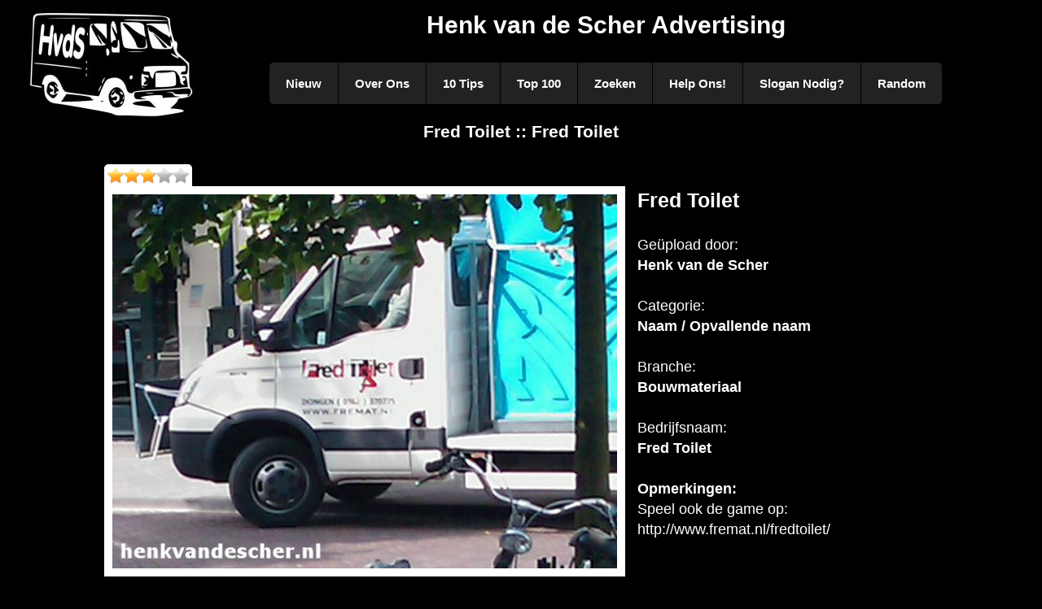

--- FILE ---
content_type: text/html; charset=UTF-8
request_url: https://www.henkvandescher.nl/naam/fred-toilet
body_size: 1091
content:
<!doctype html>
<html>
	<head>
		<meta charset="utf-8">
		<title>Fred Toilet :: Fred Toilet :: Henk van de Scher Advertising</title>
		<meta name="viewport" content="width=device-width,initial-scale=1.0">
		<meta name="Robots" content="index,follow" />
		<link type="text/css" rel="stylesheet" href="/css/main.2.0.css" media="screen" />
		<script type="text/javascript" src="https://ajax.googleapis.com/ajax/libs/jquery/1.9.1/jquery.min.js"></script>
		<script type="text/javascript" src="/js/jquery.mobile.custom.min.js"></script>
		<script type="text/javascript" src="/js/main.2.0.js"></script>
	</head>
<body>
<div class="wrapper">
<div class="main">
<div id="header"><a href="/" title="Henk van de Scher"><img src="/images/busjehvdsklein.jpg" alt="Henk van de Scher Advertising" /><h1>Henk van de Scher Advertising</h1></a></div>
<nav class="nav">
	<ul class="nav-list">
		<li class="nav-item"><a href="/nieuw" title="Nieuwste slogans">Nieuw</a></li>
		<li class="nav-item"><a href="/over-ons" title="Over Ons">Over Ons</a></li>
		<li class="nav-item"><a href="/10tips" title="10 Tips">10 Tips</a></li>
		<li class="nav-item"><a href="/top100" title="Top 100">Top 100</a></li>
		<li class="nav-item"><a href="/zoeken" title="Zoeken">Zoeken</a></li>
		<li class="nav-item"><a href="/help-ons" title="Help Ons!">Help Ons!</a></li>
		<li class="nav-item"><a href="/slogan-nodig" title="Slogan Nodig?">Slogan Nodig?</a></li>
		<li class="nav-item"><a href="/random" title="Een willekeurige slogan">Random</a></li>
	</ul>
	<div class="nav-mobile"></div>
</nav><div class="clear"></div>
<div class="title"><h2>Fred Toilet :: Fred Toilet</h2></div>

<div class="content">
<div class="sloganfull"><div class="star minivote" data-pid="813" data-score="58"><div class="grey"></div><div class="gold score" style="width: 58px;"></div></div><span class="votemsg"></span><div class="sloganimg"><img src="/photos/2e5264552f732c48a8f7a6b2fc3b90b9.jpg" alt="Fred Toilet :: Fred Toilet"/></div><h2>Fred Toilet</h2><p class="content-text">Geüpload door:<br /><strong>Henk van de Scher</strong><br /><br />Categorie:<br /><strong><a href="/naam" title="Categorie Naam">Naam</a> / <a href="/naam/opvallende-naam" title="Categorie Opvallende naam">Opvallende naam</a></strong><br /><br />Branche:<br /><strong>Bouwmateriaal</strong><br /><br />Bedrijfsnaam:<br /><strong>Fred Toilet</strong><br /><br /><strong>Opmerkingen:</strong><br />Speel ook de game op: http://www.fremat.nl/fredtoilet/</p></div><div class="clear"></div><p class="content-text">Wat vind je van deze slogan? Klik op een ster om je stem uit te brengen.</p><div id="pagination">
</div>
<div class="clear"></div></div>

</div>
<div id="footer">
	<div class="nav-design">Design by: <a href="http://www.dejong-it.nl/" title="Design by: deJong-IT">deJong-IT</a></div>
	<div class="nav-social"><img src="/images/twitter16.png" alt="Twitter"/>Volg Henk<span class="nomobile"> van de Scher</span> ook op twitter! (<a href="https://twitter.com/Henkvandescher" title="Henk van de Scher op Twitter">@Henkvandescher</a>)</div>
</div>
</div>
</body>
</html>